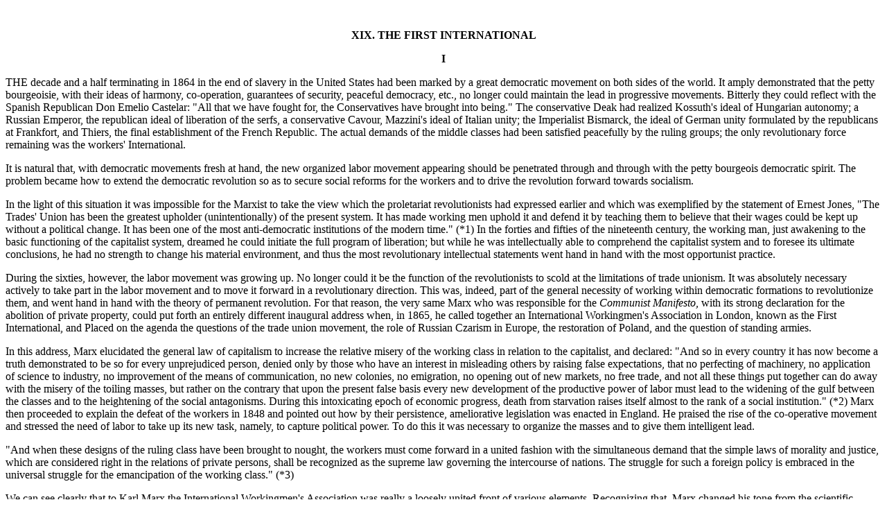

--- FILE ---
content_type: text/html
request_url: https://weisbord.org/conquest19.htm
body_size: 19578
content:
<HTML>
<HEAD>
<META HTTP-EQUIV="Content-Type" CONTENT="text/html; charset=windows-1252">
<META NAME="Generator" CONTENT="Microsoft Word 97">
<TITLE>Chapter Nineteen, THE FIRST INTERNATIONAL</TITLE>
</HEAD>
<BODY>


<P>&nbsp;</P>
<B><P ALIGN="CENTER">XIX. THE FIRST INTERNATIONAL</P>
<P ALIGN="CENTER"></P>
<P ALIGN="CENTER">I</P>
</B><P ALIGN="CENTER"></P>
<P>THE decade and a half terminating in 1864 in the end of slavery in the United States had been marked by a great democratic movement on both sides of the world. It amply demonstrated that the petty bourgeoisie, with their ideas of harmony, co-operation, guarantees of security, peaceful democracy, etc., no longer could maintain the lead in progressive movements. Bitterly they could reflect with the Spanish Republican Don Emelio Castelar: "All that we have fought for, the Conservatives have brought into being." The conservative Deak had realized Kossuth's ideal of Hungarian autonomy; a Russian Emperor, the republican ideal of liberation of the serfs, a conservative Cavour, Mazzini's ideal of Italian unity; the Imperialist Bismarck, the ideal of German unity formulated by the republicans at Frankfort, and Thiers, the final establishment of the French Republic. The actual demands of the middle classes had been satisfied peacefully by the ruling groups; the only revolutionary force remaining was the workers' International.</P>

<P>It is natural that, with democratic movements fresh at hand, the new organized labor movement appearing should be penetrated through and through with the petty bourgeois democratic spirit. The problem became how to extend the democratic revolution so as to secure social reforms for the workers and to drive the revolution forward towards socialism.</P>

<P>In the light of this situation it was impossible for the Marxist to take the view which the proletariat revolutionists had expressed earlier and which was exemplified by the statement of Ernest Jones, "The Trades' Union has been the greatest upholder (unintentionally) of the present system. It has made working men uphold it and defend it by teaching them to believe that their wages could be kept up without a political change. It has been one of the most anti-democratic institutions of the modern time." (*1) In the forties and fifties of the nineteenth century, the working man, just awakening to the basic functioning of the capitalist system, dreamed he could initiate the full program of liberation; but while he was intellectually able to comprehend the capitalist system and to foresee its ultimate conclusions, he had no strength to change his material environment, and thus the most revolutionary intellectual statements went hand in hand with the most opportunist practice.</P>

<P>During the sixties, however, the labor movement was growing up. No longer could it be the function of the revolutionists to scold at the limitations of trade unionism. It was absolutely necessary actively to take part in the labor movement and to move it forward in a revolutionary direction. This was, indeed, part of the general necessity of working within democratic formations to revolutionize them, and went hand in hand with the theory of permanent revolution. For that reason, the very same Marx who was responsible for the <I>Communist</I> <I>Manifesto,</I> with its strong declaration for the abolition of private property, could put forth an entirely different inaugural address when, in 1865, he called together an International Workingmen's Association in London, known as the First International, and Placed on the agenda the questions of the trade union movement, the role of Russian Czarism in Europe, the restoration of Poland, and the question of standing armies.</P>

<P>In this address, Marx elucidated the general law of capitalism to increase the relative misery of the working class in relation to the capitalist, and declared: "And so in every country it has now become a truth demonstrated to be so for every unprejudiced person, denied only by those who have an interest in misleading others by raising false expectations, that no perfecting of machinery, no application of science to industry, no improvement of the means of communication, no new colonies, no emigration, no opening out of new markets, no free trade, and not all these things put together can do away with the misery of the toiling masses, but rather on the contrary that upon the present false basis every new development of the productive power of labor must lead to the widening of the gulf between the classes and to the heightening of the social antagonisms. During this intoxicating epoch of economic progress, death from starvation raises itself almost to the rank of a social institution." (*2) Marx then proceeded to explain the defeat of the workers in 1848 and pointed out how by their persistence, ameliorative legislation was enacted in England. He praised the rise of the co-operative movement and stressed the need of labor to take up its new task, namely, to capture political power. To do this it was necessary to organize the masses and to give them intelligent lead.</P>

<P>"And when these designs of the ruling class have been brought to nought, the workers must come forward in a united fashion with the simultaneous demand that the simple laws of morality and justice, which are considered right in the relations of private persons, shall be recognized as the supreme law governing the intercourse of nations. The struggle for such a foreign policy is embraced in the universal struggle for the emancipation of the working class." (*3)</P>

<P>We can see clearly that to Karl Marx the International Workingmen's Association was really a loosely united front of various elements. Recognizing that, Marx changed his tone from the scientific philosophical one of dialectical and historical materialism to the ethical one emphasizing morality and justice. This approach was a concession to the naive workers who were present at the meeting. Scientific socialism was to be injected carefully as the work progressed.</P>

<P>In the first meeting, there came together representatives of the English, French, German, Polish, and Italian groups. The rules that were proposed by Italian representatives under the influence of Mazzini were soon changed by Marx to be along proletarian lines, but deliberately left very vague. (*4) The result was that the character of the International remained quite unclear. It really had two sides to it: It was at once a powerful trade union body and an international political society. With its defeat on rules, the Italian delegation withdrew, leaving the field more clearly dominated by the trade union elements which remained and which in the beginning of the International formed the chief body. In England, almost all the delegates were from trade unions, only two political sections existing; in France, however, nearly all were from political sections. Sometimes these two categories coalesced, that is, the local union became the section.</P>

<P>By 1865, propaganda groups existed in Switzerland, Belgium, and France; Spain, Italy, and Germany were still relatively untouched. To the conference called in that year the chief delegations were from the first three countries, plus Great Britain; the last three sent unimportant representations. Even so, already the whole character of the body had changed. There were now sixty -delegates who were not mere refugees but who were regularly elected. Forty-six of them came from sections; fourteen from trade unions. At this Conference the rule seemed to be established that trade unions as such were not regarded as members, but only as affiliated "adhering" organizations.</P>

<P>The first real congress came in 1866, in Geneva, when the statutes and fundamental principles of the program were ratified. From then on the membership grew rapidly, jumping from seventy thousand to three hundred thousand. It was decided to hold congresses annually. By the time of the Lausanne Congress, held in 1867, a marked step forward had been taken. At this congress, the function of the State, the political tasks of the proletariat, the question of war, and the question of the international policy of the proletariat were dealt with.</P>

<P>In France the bronze workers had carried on a militant strike. To aid them, the International collected over five thousand dollars in London alone, thus demonstrating dramatically the new international solidarity of the working class. Increasingly, English and French unions began to adhere to the International. In Switzerland, the strike of the building trades workers, adherents of the International, had also established the organization firmly on its feet. In the same year the massacre at Charleroi in Belgium secured the affiliation of the Belgium workers. Now German groups also joined, and the International began to have influence even in Austria. It was in this year that the National Labor Union in the United States, with its President, Sylvis, also joined the International. (*5) The Lausanne Congress was the last one in which the Proudhonists carried the day with their resolutions decrying strikes and pressing Proudhonist schemes for co-operatives and people's banks.</P>

<P>With the victory in 1868 of Marxist ideology, an immense advance was made by the International. Bitter persecutions now took place in Paris. The movement became far more revolutionary, and, at the congress held in Brussels, the Proudhonist bank idea was shelved and the workers came out for nationalization of communications with workers' control. The Congress approved Marx's <I>Capital</I>. It rejected a proposal to affiliate itself to the bourgeois League of Peace and Freedom. It advocated the general strike in case of war. Activity was reported as having been begun in Spain, Italy, Holland and Hungary.</P>

<P>The year 1868 was thus the definite turning point in the International. From then on it was not the reformist trade unions, but the revolutionary communists and political sections that carried on the brunt of the work. At this point the First International became the most important labor power of the century. "Under the power and enlightened leadership of Marx it united and drilled the workers. It taught them to march together. It raised socialism to the status of an international program. Socialism became the aim of the whole labour movement instead of the secret doctrine of a Blanquist conspiracy. The First International is, more than any other single agency, responsible for the foundations of the Trade Union organizations of Spain, Denmark, France, and Austria-Hungary." (*6)</P>

<P>By this time the International Workingmen's Association had become powerful enough to attract to itself a group of trade unionists and political revolutionists headed by Bakunin. So long as the movement was on the rise, Bakunin could not dominate the situation. By 1869, in England, the official trade union Congress had urged all trade unions to join the International. The large National Labor Union of the United States sent its delegate to the Basel Congress, which reported many sections and union affiliations throughout the industrial world. In Italy even Garibaldi broke with Mazzini to defend the International, while in the Latin countries generally, many trade unions joined as a whole to affiliate as sections to the International. Thus, around 1870, the membership was estimated as close to four hundred and fifty thousand.</P>

<P>The peak of the International came with the Paris Commune. Then the International developed into a revolutionary communist body in essence. During the Franco-Prussian War, the French trade unions had disappeared but had been replaced by forty-six militant sections of the International. At the time of the Commune, a considerable minority were adherents to the International, even if not quite Marxists, although the majority of the leading Committee were partially Blanquists and partially of the group known as Radicals of 1848. None the less, it was the International that mobilized all its forces to support the Paris Commune and was considered the chief international agency responsible for the workers' uprising.</P>

<P>Upon the declaration of war, the International Workingmen's Association had taken its stand against French chauvinism and its German adherents, while joining in the general scheme of national defense; had emphasized the difference between German national and dynastic Prussian interests; and had stood resolutely opposed to any annexation of Alsace and Lorraine and for immediate peace as soon as a republican government should be established in Paris. At the same time, the First International had brought the French and German workers together for joint action to stop war.</P>

<P>As soon, however, as French defeat diverted the current of chauvinism and as Bismarck began to press home his own imperialist principles, the First International threw all its forces behind the French working classes' desire for peace. Before the Paris Commune appeared, the International, under Marx, did its best not only to point out that such action would be premature and to warn against it, but also to lay down certain basic rules which the insurrectionists would have to follow once the fighting began. When civil war started, the First International stood by the workers in revolt in Paris, regardless of their errors and defects, and issued a call for international working class solidarity behind the Commune.</P>

<P>The Paris Commune broke the First International to pieces. It became apparent that within the framework of one organization there could not exist differences as wide apart as those, for example, that separated the skilled trade unionists of England from the pauperized masses of Paris. The violence of the Paris Commune, which brought the question of communism directly to a head, led the English trade unions to withdraw from the International. At the same time, the reaction in France, following the defeat of the Commune, destroyed the workers' forces there. Thus the international was left a mere shell. As the movement declined, the Bakuninist influence within the International became more threatening, and the struggle between the Marxists and the Anarchists rose to the point of split.</P>

<P>Regarding the expulsion of Bakunin, Engels could write: "For the rest, old Hegel has already said: 'A party proves itself a victorious party by the fact that it <I>splits</I> and can stand the split.' The movement of the proletariat necessarily passes through different stages of development; at every stage one section of people lags behind and does not join in the further advance; and this alone explains why it is that actually the 'solidarity of the proletariat' is everywhere realized in different party groupings which carry on life and death feuds with one another, as the Christian sects in the Roman Empire did amidst the worst persecutions." (*7)</P>

<P>In 1872, a Hague Congress was called to consider the Anarchists' theories. (*8) Strange to say, the English and Dutch delegations were for Bakunin, not because of his anarchism, but because of his theory of trade union decentralization which they believed to be the key issue at the Congress. Thus, the revolutionary Bakunin received support from the most conservative trade union elements. In spite of that, however, Bakunin and Guillaume were expelled because of their secret organization and destructive and disruptive methods. The Hague Conference was really, the last effective one of the First International.</P>

<P>In 1873, both sides held separate congresses in Geneva. (*9) The First International was then moved to New York and F. A. Sorge made Secretary. At the General Council meeting in Philadelphia in 1876, the First International was formally dissolved. (*10)</P>

<P>The First International was an excellent illustration of the method of work of the Marxist at a time when the working class was only beginning to articulate its interests and when proletarian revolution could not have been the order of the day. As Marx wrote: "The <I>International</I> was founded in order to replace the Socialist or semi-Socialist sects by a real organization of the working class for struggle." (*11)</P>

<P>Marx understood very well that the First International could be but a sounding board for the widespread penetration of the scientific socialist program into the ranks of the workers, while it also helped to organize them for their day-to-day demands. Seizure of power could be experimental only. The basic achievements of the First International were the spread of a scientific socialist program and the first workers' Commune ever erected.</P>

<P>As for the organization of the workers, it was clear that the only workers who could express their needs were the mechanics who could not at that time have carried forward any sustained international or revolutionary action. For this reason, too, Marx was willing to move the International to New York, although he knew that such a step would mean its end. Rather have the International die a natural death than have it utilized by the Bakuninists in hair-brained adventures that would disgrace its history! The First International, in taking responsibility for the Paris Commune and in popularizing the views of Marx, had carried forward the work of the Communist League and laid the basis for the international organization of the workers in the future.</P>

<B><P ALIGN="CENTER">2</P>
</B>
<P>The conclusion of the First International by no means meant the end of the separate socialist labor movements. Far from it. It simply signified that the working class as yet was not capable of a powerful, solid, international organization that could accomplish the double job of organizing the workers into unions and at the same time mobilizing them for world revolutionary struggle. The task had to be continued on a national and local scale.</P>

<P>It was Marx who pointed out: "Bourgeois revolutions, like those of the eighteenth century, rush onward rapidly from success to success, their stage effects outbid one another, men and things seem to be set in flaming brilliants, ecstasy is the prevailing spirit; but they are short-lived, they reach their climax speedily, then society relapses into a long fit of nervous reaction before it learns how to appropriate the fruits of its period of feverish excitement. Proletarian revolutions, on the contrary, such as those of the nineteenth century, criticize themselves constantly; constantly interrupt themselves in their own course; come back to what seems to have been accomplished in order to start over anew; scorn with cruel thoroughness the half-measures, weaknesses and meannesses of their first attempts, seem to throw down their adversary only in order to enable him to draw fresh strength from the earth, and again to rise up against them in more gigantic stature; constantly recoil in fear before the undefined monster magnitude of their own objects --- until finally that situation is created which renders all retreat impossible, and the conditions themselves cry out: "Hic Rhodus, Hic Salta!"' (*12)</P>

<P>In Germany the active working class movement started in 1844 with the insurrection of the Silesian weavers and the struggle of the Bohemian factory operatives. With the revolution of 1848, the workers in Germany, under the leadership of one Born, called together in Berlin a Labor League Congress. "The resolutions of the Congress dealt with the political, trade union and the co-operative organization of the German proletariat; the establishment of credit banks to aid the productive associations; the right to work; universal, equal suffrage in State and municipality; reduction of military service to one year; abolition of indirect taxation; establishment of a ten-hour working day; restriction of the number of apprentices; prohibition of the labor of children under fourteen; general compulsory education, compulsory continuation schools for apprentices, consultation of workers in selection and appointment of foremen in factories and workshops." (*13)</P>

<P>Closely in touch with Marx, Born also organized a "Brotherhood of Labor" and took the lead in the insurrection in Dresden, as did other Marxists like Engels in Baden and Schapper in Wiesbaden. Marx believed the workers could not assume a pre-eminent revolutionary role in Germany but would have to confine themselves to secondary democratic aspects that would, however, allow the proletariat to grow with maximum speed. Thus Marx had to fight against Karl Schapper, who advocated the immediate establishment of a workers' rule.</P>

<P>It is interesting to give the arguments of Marx against these "Leftists": "The minority substitutes dogmatism for the standpoint of criticism, and idealism for materialism. It treats <I>pure</I> <I>will</I> as the motive power of revolution instead of actual conditions. While we say to the workers: 'You have got to go through fifteen, twenty, fifty years of civil wars and national wars not merely in order to change your conditions but in order to change yourselves and become qualified for political power' you on the contrary tell them, 'We must achieve power immediately, otherwise we may as well lie down and go to sleep.' While we especially point out the undeveloped nature of the German proletariat to the German workers, you flatter the national feelings and craft prejudices of the German handicraftsman in the crudest way, which is of course more popular. Just as the democrats turned the word <I>'people'</I> into a sacred being, so you have done with the word <I>'proletariat.'</I> Like the Democrats, you substitute revolutionary phrases for revolutionary development, etc." (*14)</P>

<P>After the revolution of 1848, the organized labor movement broke up only to revive again in the Democratic Party of the 1860's. In 1863, Ferdinand Lassalle spoke before the workers of the Schulze-Delitzsch group of the Liberal co-operative movement. Lassalle, who had been strongly influenced by Marxism, launched into a fervid polemic against the leaders of the Liberal co-operative movement. In his open letter to the workmen, Lassalle pointed out that the workingmen should form their own political party which should keep as its core a full social program. The co-operative measures of Schulze-Delitzsch were mere palliatives. The workers were bound by an "iron law of wages" which prevented them from improving materially their condition under competitive capitalism. Lassalle believed the State should help the workers. This State, founded on universal suffrage, should see to it that the protective associations formed by workingmen should secure the full product of their labor. (*15)</P>

<P>With this program of State Socialism, Lassalle was able to win over the workers of the co-operative group and to launch his Universal German Workingmen's Association for Full and Equal Suffrage which by 1864 had approximately five thousand members. Lassalle's state socialism was an exceedingly dangerous matter for the German workman, since it made the laborer simply the tool of Bismarck's Prussian policy. Believing that "the State shall be the institution in which the whole virtue of mankind shall realize itself," (*16) Lassalle was making a cult of the State which fitted in very well with the plans of the reactionary Junkers supporting the monarchy. Lassalle believed that with his help Germany could be transformed into a social empire. The first step was to grant suffrage to all.</P>

<P>Of course, such a program caused the Marxists to break violently from Lassalle and to denounce him as having borrowed his program from French-Catholic socialism to which he had simply added the Chartist cry of universal suffrage. Marx accused Lassalle of flirting with Bismarck, although at the time he could not have known of Lassalle's secret conferences with Bismarck nor of the labor leader's betrayal of the party in accepting subsidies from the State. (*17)</P>

<P>In spite of all his defects, however, the brilliant agitation of Lassalle was able to lead to the building up, for the first time in German history, of a powerful labor organization. Thus he performed a great historical service, for he converted the working class from the appendage of the petty bourgeoisie into an independent political party. This the German working class has always remembered gratefully.</P>

<P>Against the Lassalleans, the Marxists began to build their own organization. In 1867 a Marxist League was formed which the following year joined the First International. By 1869 there was a Socialist Democratic Workingmen's Party created in a Congress at Eisenach. The differences between the Lassalleans and the Marxists were: first, that the former wanted to use the State and to continue the existence of the North German Confederation; the second group, at the head of which was now August Bebet and Wilhelm Liebknecht, was opposed to collaboration with the State and against the North German Confederation, but for a centralized unified Germany. They went so far as to declare that a parliamentary platform should be used by workingmen only for revolutionary purposes. This position they were later to change.</P>

<P>During the Franco-Prussian War, the Marxists, unlike the Lassalleans, did not vote for war credits in 1870. After the battle of Sedan, both parties came out against war credits. Unity between them now could be effected more easily. This was done at the Congress at Gotha in 1875, on the basis of a compromise program. The membership of both organizations was now about twenty-five thousand.</P>

<P>Marx castigated Liebknecht for having made too many compromises with the opportunists, the Lassalleans, in order to secure unity. Marx was by no means for "unity-at-any-price" and while he could declare that every real advance step of the movement was worth more than a dozen platforms, yet it was not necessary to write muddled platforms, to yield principles, in order to secure this advance step. There could have been created a united front between both groups rather than an organic unity.</P>

<P>Indeed, the Gotha program did yield to Lassalle on essential principles. It took over the idea of the "iron law of wages." It tended to throw the proletariat against the peasantry for the benefit of the German Junkers. It formulated the slogan: All those who are not with us are against us and they who are not workers compose one reactionary mass. It contained definite nationalist provisions rather than clear-cut expressions of international solidarity of the working class. Finally, and what was most important, it called for the aid of the State under the democratic control of the working population to build producers' co-operative associations in order to establish socialism. The basic concept of the class struggle was here avoided; there was launched instead the slogan for the establishment of a "Free" State or "People's" State. This last showed clearly that the German working men were by no means emancipated from the doctrines of state socialism. (*18)</P>

<P>Marx railed against these state socialist theories. He declared that this program played right into the hands of the Anarchists who had always accused the Marxists of advocating a State in perpetuity, and pointed out that, as early as his book against Proudhon in 1847 and later in the <I>Communist Manifesto</I> in 1848, he had shown that under a socialist society the State would dissolve of itself and disappear. The State could never be used in the same sentence with the term "Freedom." A "Free" State was an impossibility. "As, therefore, the 'state' is only a transitional institution which is used in the struggle, in the revolution, in order to hold down one's adversaries by force, it is pure nonsense to talk of a 'free people's state'; so long as the, proletariat still uses the state, it does not use it in the interests of freedom but in order to hold down [niederzuhalten] its adversaries, and as soon as it becomes possible to speak of freedom, the state as such ceases to exist.'' (*19) Instead of the State, Marx would use the word community (Gemeinwesen), similar to the word commune.</P>

<P>The Germans were never able to overcome their tendencies towards nationalism, towards close collaboration with the Emperor, and towards reverence for the State. During this whole period, up to the war, German socialism was to prove congenitally and fatally defective in all its revolutionary activities. Even after the revision of the Gotha program in 1891 at the Erfurt Congress, Marx's criticisms were proved to the fullest extent. In the Erfurt program, while the Lassallean demand for State aid was finally rejected, no attack was made against the monarchy; rather, the attack was centered on the capitalists who were not directly in charge of the State. The program limited itself in the main to demands for democracy and for social reform. The German Socialists could never reach the status of being Marxist, that is, communist.</P>

<P>The unification of the Socialists, coinciding with the tremendous industrial advance of Germany after the Franco-Prussian War, rapidly increased their strength so that, two years later, they were able to poll a half million votes and to seat twelve members in the Reichstag. The ruling class now became alarmed. The two attempts at the assassination of the Emperor in 1878 were now used by Bismarck as an excuse to declare socialism illegal The Socialist Party was driven underground. Yet it flourished exceedingly under the persecution. By 1890 the vote had increased 300 per cent, and so threatening had the Socialists become that Bismarck was forced to retreat and to abolish the anti-Socialist laws. In 1890 the Socialist Party of Germany became the greatest Socialist Party in the world.</P>

<P>The anti-Socialist laws benefitted the German Socialist Party exceedingly. It drove out of its ranks the old artisan and petty bourgeois hangers- on. It tested and hardened large numbers of German workers in illegal revolutionary struggle. It gave to the German Socialist movement an immense prestige which allowed it to take the leadership in the Second International. It was this tradition of struggle, too, that prevented the open opportunist Right Wing in the Socialist Party from capturing it. However, all this was not sufficient to make the Socialist Party a genuine revolutionary article by the time the World War broke out.</P>

<B><P ALIGN="CENTER">3</P>
</B>
<P>During the same period, socialism made rapid headway in other countries. In England several different groups appeared. In 1883 there was founded the Fabian Society, made up of intellectuals who were sympathetic to labor and who had evolved from liberalism to socialism. ". . . Fabian socialism regarded the transition from capitalism to socialism as a gradual process; looked forward to the socialization of industry by the peaceful economic and political agencies already at hand; saw in the middle class ,a group that could be utilized. . . ." (*20)</P>

<P>In 1881 there had been organized under the leadership of H. M. Hyndman and J. Burns a Social-Democratic Federation which tried to enunciate the doctrines of Marx but felt it necessary to open up a bitter attack against trade union leaders for their conservatism. In 1883 a split occurred in the organization, William Morris and E. Belfort Bax founding the Socialist League which differed from its parent organization in insisting "strongly upon the necessity of this [social] control being exercised by free communal groups, only loosely and voluntarily associated in larger aggregates.&quot; (*21) The Socialist League was also against parliamentary action, not in order to advocate violent insurrection, but in order to concentrate upon pure education.</P>

<P>This was the period in England when Henry George's Radicalism, embodied in his book, <I>Progress and Poverty</I>, and in the Single Tax movement had created great discussion. The socialism of these groups was heavily tinged with liberal individualism. It seemed to be imperative for each one to answer the attacks of Herbert Spencer that civilization was entering into a period of social slavery by pointing out that socialism, far from crushing individualism, meant its maximum efflorescence. This was the theme song of the Fabian Society. It could induce such people as Oscar Wilde to write his book, <I>The Soul of Man Under Socialism</I>. While not everyone took the position of this epicene esthete, that property meant so much care and effort as to tire one out and that the individual's energies would be tremendously released once the obligations of property were dropped, nevertheless the approach of Oscar Wilde was typical of those writing about socialism in England during this period.</P>

<P>In 1893 the Independent Labor Party was organized and began to participate in parliamentary activity, under the leadership of Keir Hardie. The aim of the I.L.P. was the collective ownership and control of the means of production to be achieved through parliamentary action, social reform, protection of labor, and democracy in local and central government. The I.L.P. did not differ in its general program from the Social Democratic Federation, but, because it did not launch a bitter attack against the trade union officials, it was able to penetrate the trade unions with its propaganda more than the former organization had done. The I.L.P. took the initiative to induce the trade unions to form a Labor Party, a step finally achieved in 1900.</P>

<P>None of the British organizations could be termed communist or genuinely Marxist. They were all heavily diluted with bourgeois liberalism, theories of individualism, illusions about parliamentary factors. Their sole campaign was either one of education or of petty electioneering activity for social reform. Very few of them could realize a revolutionary practice in the heavily bourgeoisified atmosphere prevailing in England at the twentieth century.</P>

<P>In France, too, the socialist movement was advancing after a period of recuperation from the defeat of the Paris Commune. Here, five groups soon made themselves known, which, leaving aside the Blanquists (*22) who somewhat approximated Communist conceptions, were headed by Guesde, Brousse, and Allemane. Besides these, there existed a Society for Social Economy, led by Malon, jaur'es, Millerand and Viviani, which was formed for the purpose of formulating legislation with a program urging the gradual socialization of industry and extension of democracy. It was this last group that adopted the policy of co-operating with the government and which obtained membership in the French Ministry.</P>

<P>The Guesdist group at first refused to take any part in the struggle for immediate reforms and insisted it was necessary to seize the political power of the State in a revolutionary fashion. "The entrance of the socialists into politics is not, therefore, to carve out seats of councillors or deputies, but because the political campaign gives to the socialists a remarkable opportunity for reaching the masses with the party's educational propaganda. The main object of the <I>Parti</I> <I>Ouvrier</I> is to be 'a kind of recruiting and instructing sergeant preparing the masses for the final assault upon the state, which is the citadel of capitalist society: Only a revolution . . . would permit the working class to seize the political power and socialize industry." (*23) Nevertheless, since it was not yet the time for revolution, the Guesdists' activity was to center on education, especially in the trade unions under their control. Later, the Guesdists were to turn parliamentarian and to participate in the election campaigns.</P>

<P>In 1893 the Socialists were able to obtain six hundred thousand votes and to elect over fifty Deputies. It was after this event that Millerand was called to enter the cabinet of Waldeck-Rousseau, this action splitting the French socialist movement into two parts --- the Guesdists and Blanquists forming the Socialist Party of France, definitely opposed to such participation in capitalist governments, the Broussists, and Allemanists and Independents creating the French Socialist Party supporting Millerand. In 1905 both groups united to establish the United Socialist Party.</P>

<P>In Eastern Europe, where the socialist movement was compelled to overcome enormous difficulties, it assumed a more revolutionary character. In Austria the Socialist Party was organized in 1867 and was more militant than the German in proportion as it suffered far more from persecutions. By about 1888, the Anarchist influence was defeated and the various socialist groups united together to form their Socialist Party. In Italy, too, about 1893, a militant Socialist Party was evolved. In the beginning, the socialist movement there had been dominated by Bakunin's influence, but by the twentieth century a great majority of the trade unions were under the guidance of socialists who maintained a militant program of action.</P>

<P>Both in Austria and in Italy, as elsewhere in East Central Europe, the Socialist Parties were largely penetrated by the petty bourgeois influence of agrarian life. While their programs called for the establishment of a republic by social reforms and laid down the general program of socialism, the Socialist Parties were, generally, no more proletarian in outlook than those which formed the movements in the more advanced countries.</P>

<P>Only in Russia was the socialist movement able to advance to approximate a communist position under the special conditions that existed in that country: on the one hand, the rapid growth of large-scale modern trustified industry, thoroughly controlled by the State; on the other hand, the terribly oppressive and anachronistic regime of Czarist absolutism. While the Russian regime threw thousands of intellectuals into the ranks of the discontented and rebellious, it also herded together millions of workers in barracks under barbarous conditions. Soon both of these movements were to fuse and to take organized shape in the Russian Social-Democratic Labor Party.</P>

<P>In the early days of the nineteenth century, the revolutionary Dekabrists had vaguely agitated for a liberalized regime mixed with theories of early French utopians. By the middle of the century, Hertzen had combined the struggle against the Czar with the struggle for socialism, and the paper <I>Kolokol </I>(The Bell) began to introduce not only the question of political democracy, but that of social reform as well. In 1869 Bakunin succeeded Hertzen as editor, and, with Lavrov, put forth the doctrine of "going to the people," which meant that the student should enter into the life of the peasant in order to combine peculiar Russian conditions with Western ideas of social reform. By 1876, however, this program was proved a failure, both in the sense of spreading propaganda and in building mass organizations. From 1873 to 1876 alone, over two thousand of these advocates had been arrested. In 1874, all the Russian students studying abroad were forced to return to Russia.</P>

<P>Against this repressive regime of the Czar, the Russian revolutionary Socialists formed Terrorist organizations. Vera Zasulich killed the tyrannical police agent, Trepoff; the Czar, Alexander II, was assassinated in 1881 by Sophia Perovskaia. This period of terror transformed the previous lax organizations into extremely disciplined, illegal, and conspiratorial ones made up of professional revolutionists. Even these heroic groups, however, could not withstand the terrifically intensified attack of the government. The old Terrorist groups of "Land and Freedom" and "People's Freedom" were destroyed completely. Intellectual revolutionaries now turned to Marxism.</P>

<P>The enthusiasm of this war of the intellectuals against the State was in part shared by Friedrich Engels, who, understanding that Russia could not long avoid her democratic revolution, correctly estimated the importance of even such blows as the <I>intelligentsia</I> could give in breaking the dam of Czarism to let loose the floods of democracy and social reform. He wrote: "What I know or believe about the situation in Russia impels me to the opinion that the Russians are approaching their 1789. The revolution <I>must</I> break out there in a given time; it <I>may</I> break out there any day. In these circumstances the country is like a charged mine which only needs a fuse to be laid to it, especially since March 13. This is one of the exceptional cases where it is possible for a handful of people to <I>make</I> a revolution, i.e., with one small push to cause a whole system ... to come crashing down and thus by one action in itself insignificant, to release uncontrollable explosive forces. Well now, if ever Blanquism-the phantasy of overturning an entire society through the action of a small conspiracy-had a certain justification for its existence, that is certainly in Petersburg....</P>

<P>"Supposing these people imagine they can seize power, what does it matter? Provided they make the hole which will shatter the dyke, the flood itself will soon rob them of their illusions. But if by chance these illusions resulted in giving them a superior force of will, why complain of that?..</P>

<P>"To me the most important thing is that the impulse should be given in Russia, that the revolution should break out. Whether this fraction or that fraction gives the signal, whether it happens under this flag or that flag, matters little to me. If it were a palace conspiracy it would be swept away tomorrow. There where the position is so strained, where the revolutionary elements are accumulated to such a degree, where the economic situation of the enormous mass of the people becomes daily more impossible, where every stage of social development is represented, from the primitive commune to modern large-scale industry and high finance, and where all these contradictions are violently held together by an unexampled despotism, a despotism which is becoming more and more unbearable to the youth in whom the national worth and intelligence are united-there, when 1789 has once been launched, 1793 will not be long in following." (*24)</P>

<P>Under the influence of Marxism, in 1883, Plechanoff broke away from the old Narodniki groups and organized his Society for the Liberation of Labor. In 1895, Lenin and Martov founded in St. Petersburg a League of Struggle for the Emancipation of the Working Class. In 1898 an attempt was made to organize a congress for the formation of a Social-Democratic Labor Party. The Congress was broken up by the police. It was only in 1903 that a program could be worked out in the course of which the socialists split. In 1901 the Socialist Revolutionary Party was formed which worked among the peasants, maintaining the traditions of the old Populists, the Narodniki, with their connection to methods of violence.</P>

<P>The split in the Social-Democratic Labor Party of Russia divided the ranks of that organization into two sections, one under Martov called Mensheviks, and the other under Lenin called Bolsheviks. Both groups temporarily came together in the Revolution of 1905 only to break apart again immediately afterwards. The Czarist repression grew fiercer than ever. In 1907 alone, 627 political prisoners were executed; in 1908 the total rose to 702, while 70,000 were banished, making the total number in exile over 180,000. In such a crucible, the Bolsheviks were able to fuse their ranks to the hardness needed by genuine Communists.</P>

<P>Not even the United States was excepted from the rapid growth of the socialist movement spreading throughout the world. For one thing, the German emigration, between 1830 and 1848, brought with it many of the artisans and social revolutionaries, participants in movements at home, who at once began their propaganda in their new abodes.</P>

<P>William Weitling, for example, arriving in 1849, issued a paper in 1850, <I>The Republic of the</I> <I>Workingman</I>, and organized a Central Committee of united trades in New York. So widespread did his ideas become that "in March, 1850, a mass meeting of Negroes in New York declared itself in accord with Weitling's ideas of a 'labor-exchange-bank' ... (*25) In 1852, Weydemeyer launched a magazine called <I>Revolution.</P>
</I>
<P>The Civil War threw many of these German elements into the conflict on the side of the North, forty to fifty per cent of all the Turn Vexein members connected with the socialist groups taking part in the Civil War. However, others of the socialist sects were quick to notice that the freedom of the Negro slaves did not mean the end of wage slavery, but only intensified it.</P>

<P>After the Civil War, there rapidly sprouted the National Labor Union led by Sylvis, who was the first real native worker socialist. It soon embraced six hundred and forty thousand members and connected itself with the First International. At the same time, in 1867, a Social Party was formed, giving way in 1871 to the United States section of the International Workingmen's Association. Simultaneously other groups appeared, all of which combined together in 1876 to form the Workingmen's Party of the United States, and in the next year became the Socialist Labor Party. Of the membership of the Socialist Labor Party only 10 per cent were native American workers.</P>

<P>The great panic of 1873 imposed upon the workers extremely miserable conditions. "In the large cities cases of death from starvation, not only of single individuals, but of entire families, were reported. During the winter of 1877, police stations were filled every night with crowds of workingmen and their families ... Police courts were besieged by men, women, and children, imploring to be committed to the workhouse. The number of the unemployed in the United States was estimated at no less than 3,000,000." (*26)</P>

<P>As the country emerged from the depression, tremendous strikes broke out, such as the railway strike of 1877, which was marked by a great deal of violence. In Pittsburgh, the workers took over the city and burned in one day 1,600 railroad cars and 120 locomotives. In Maryland, the militia killed ten rioters, but was then forced to retreat because of overpowering forces. In Reading, Pennsylvania, the militia killed thirteen; the workers immediately mobilized and took command of the city. In St. Louis for a week the city was controlled by "an executive committee" which in a way might really be called the first Soviet formed in the United States. In Chicago, the strike agitation was under the direction of the National Committee of the S.L.P. under whom the militant Parsons of Haymarket fame was especially active.</P>

<P>The agitation of the times affected even the leadership of the Knights of Labor, so that "In the year 1880 Mr. Powderly, now the chief of the Knights of Labour, thus expressed himself about strikes: 'I am anxious that each of our lodges should be provided with powder and shot, bullets and Winchester rifles, when we intend to strike. If you strike, the troops are called out to put you down. You cannot fight with bare hands. You must consider the matter very seriously, and if we anticipate strikes we must prepare to fight and to use arms against the forces brought against us.' " (*27)</P>

<P>Thus it was that about 1879 the membership of the S.L.P. had grown to ten thousand. Between 1876 and 1877 there existed twenty-four papers directly or indirectly supported by the S.L.P.: Eight of these papers were English, one daily paper in St. Louis and seven weeklies elsewhere; fourteen of the papers were German, of which seven were dailies.</P>

<P>However, the Socialist Labor Party was not able to hold its gains. By 1881 revolutionary clubs were emerging within it which organized themselves into a Left Wing, splitting away from the S.L.P. and creating in their convention in Chicago a new "Revolutionary" S.L.P. This new party soon disappeared. In the next decade the Communist Anarchists under Johan Most dominated the scene, dramatized by the Haymarket riots and the May Day general strike in 1886. In 1885 the International Anarchists could count seven thousand members.</P>

<P>By the last decade of the century it had become clear that conditions in America were not yet ripe for the formation of a solid revolutionary socialist organization. The trade unions, dominated by the skilled workers, were rapidly moving to a position of close class collaboration with the imperialists. The Socialist Labor Party could not work even within the Knights of Labor, and in 1895 DeLeon was forced to leave the Knights of Labor and to form his own Socialist Trades and Labor Alliance made up of unions that adhered to the position of the Socialist Labor Party.</P>

<P>At first, the Socialist Trades and Labor Alliance was able to secure the endorsement of the Labor Federation of New York and of the United Hebrew Trades. At its peak it had approximately twenty thousand members. But it soon disintegrated under the pressure of economic conditions and the sterile policy of the Socialist Labor Party which made of its unions merely instruments for its own political ambitions.</P>

<P>The Socialist Labor Party could not work inside the A. F. of L., which rapidly began to dominate the organized labor movement. On the other hand, the Socialist Trades and Labor Alliance was unable itself to organize any such movement and thus it dwindled until its remnants joined with other elements, in 1905, to form the I.W.W.</P>

<P>On the political field, too, the Socialist Labor Party was not able to adopt a consistent policy. In 1880 it supported the Greenback party. In 1884 it abstained from voting. In 1886 it supported Henry George. Later on, it indorsed the position that under no circumstances must it agitate for immediate demands which were merely palliatives, but rather must educate for the unconditional surrender of capitalism only. With such policies, the Socialist Labor Party could not grow in America.</P>

<P>In 1898 there split away another organization calling itself the Social Democratic Party. This united with the remnants of the American Railway Union which had struck in 1893, under the leadership of Debs, and became in 1901 the Socialist Party. Thus, from 1901 on, two Socialist political organizations were in the field --- the Socialist Party and the Socialist Labor Party ---which have continued with various vicissitudes to eke out an existence in the United States to the present day.</P>

<B><P ALIGN="CENTER">&nbsp;</P>
<P ALIGN="CENTER">Footnotes</P>
</B>
<P>&nbsp;</P>
<P>1. Cited in P. W. Slosson: Work cited, p. 195.</P>
<P>2. K. Marx: "Inaugural Address," given in pamphlet, <I>Outline of Two Speeches,</I> published by Historical Research Bureau, Vancouver, B. C., pp. 12-13; also listed as <I>Address and Provisional</I> <I>Rules of the International Workingmen's Association</I> (1924, Labour and Socialist International). In this latter pamphlet the text is somewhat different.</P>
<P>3. "The same pamphlet, p. 15.</P>
<P>4. For the Preamble and Provisional Rules, see G. M. Steklov: <I>History of the First International,</I> Appendix.</P>
<P>5. It seems that Wendell Phillips and Charles Sumner, American Abolitionists, had also become members of the International. See, R. W. Postgate: The Workers' International, p. 35.</P>
<P>6. Postgate: Work cited, p. 16.</P>
<P>7. Marx and Engels: <I>Correspondence,</I> Letter of Engels to Bebel, p. 327.</P>
<P>8. The Marxists aimed at the conquest of political power; the Anarchists at its immediate destruction.</P>
<P>9. "Within a year Engels had to admit that the Anarchist International was much stronger than the vestige of the old International." (G. M. Steklov: <I>History of the First International,</I> p. 261.)</P>
<P>10. The Bakuninists, however, never recognized this dissolution, but steadily considered themselves the genuine International Workingmen's Association.</P>
<P>11. See, Marx and Engels: <I>Correspondence,</I> Letter of Marx to Bolte, p. 315.</P>
<P>12. K. Marx: <I>Eighteenth Brumaire of Louis- Bonaparte</I> (Kerr ed.), pp. 14-15.</P>
<P>13. M. Beer: <I>Social Struggles and Modern Socialism,</I> p. 113.</P>
<P>14. Marx and Engels: <I>Correspondence,</I> p. 92, footnote.</P>
<P>15. See, Kirkup: <I>A History of Socialism,</I> p. 84.</P>
<P>16. E. Bernstein: <I>Ferdinand Lassalle,</I> p. 105.</P>
<P>17. See, Marx and Engels; <I>Correspondence,</I> Letter of Marx to Kugelmann, pp. 193-197.</P>
<P>18. See, K. Marx: <I>The Gotha Program,</I> pamphlet.</P>
<P>19. Marx and Engels: <I>Correspondence,</I> Letter of Engels to Bebel, p. 337.</P>
<P>20. H. W. Laidler: <I>A History of Socialist Thought,</I> p. 229.</P>
<P>21. S. Webb: <I>Socialism in England,</I> pp. 24, 25.</P>
<P>22. The Blanquists operated legally through the "<I>Comit’e R’evolutionaire Central.</I>"</P>
<P>23. H. W. Laidler: .<I>A History of Socialist Thought,</I> p. 358.</P>
<P>24. Marx and Engels: <I>Correspondence,</I> Letter of Engels to Vera Zasulich, pp. 437-438.</P>
<P>25. M. Hillquit: <I>History of Socialism in the United States, </I>p. 147.</P>
<P>26. M. Hillquit: work cited, p. 199.</P>
<P>27. H. M. Hyndman: <I>The Chicago Riots,</I> pamphlet, p. 3.</P>
</BODY>
</HTML>
